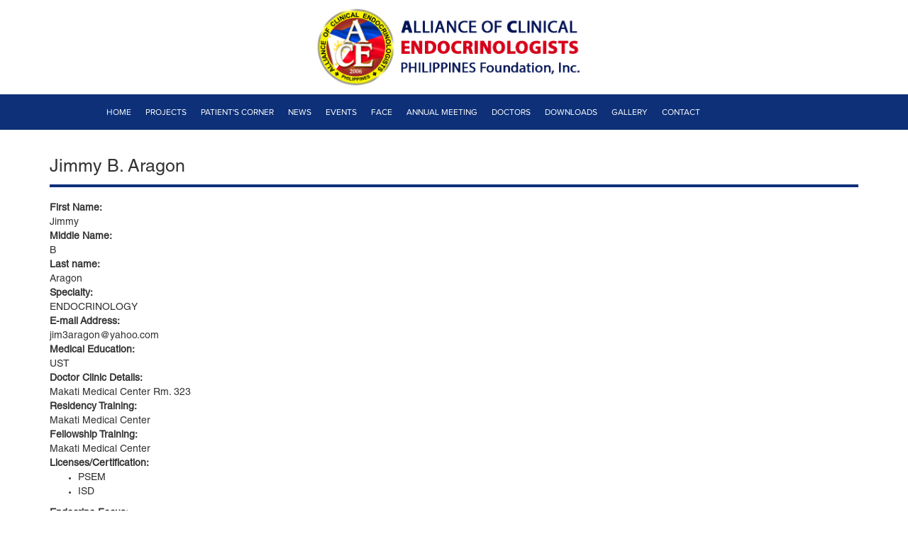

--- FILE ---
content_type: text/html; charset=utf-8
request_url: http://ace.org.ph/doctors/jimmy-b-aragon
body_size: 15228
content:
<!DOCTYPE html>
<html lang="en" dir="ltr">
<head>
  <link rel="profile" href="http://www.w3.org/1999/xhtml/vocab" />
  <meta charset="utf-8">
  <meta name="viewport" content="width=device-width, initial-scale=1.0">
  <meta name="Generator" content="Drupal 7 (http://drupal.org)" />
<link rel="canonical" href="/doctors/jimmy-b-aragon" />
<link rel="shortcut icon" href="http://ace.org.ph/favicon.ico" type="image/vnd.microsoft.icon" />
  <title>Jimmy B. Aragon | ALLIANCE OF CLINICAL ENDOCRINOLOGISTS PHILIPPINES FOUNDATION, INC.</title>
  <style>
@import url("http://ace.org.ph/modules/system/system.base.css?rx97hd");
</style>
<style>
@import url("http://ace.org.ph/sites/all/modules/date/date_api/date.css?rx97hd");
@import url("http://ace.org.ph/sites/all/modules/date/date_popup/themes/datepicker.1.7.css?rx97hd");
@import url("http://ace.org.ph/modules/field/theme/field.css?rx97hd");
@import url("http://ace.org.ph/modules/node/node.css?rx97hd");
@import url("http://ace.org.ph/sites/all/modules/youtube/css/youtube.css?rx97hd");
@import url("http://ace.org.ph/sites/all/modules/views/css/views.css?rx97hd");
@import url("http://ace.org.ph/sites/all/modules/ckeditor/css/ckeditor.css?rx97hd");
</style>
<style>
@import url("http://ace.org.ph/sites/all/modules/colorbox/styles/default/colorbox_style.css?rx97hd");
@import url("http://ace.org.ph/sites/all/modules/ctools/css/ctools.css?rx97hd");
@import url("http://ace.org.ph/sites/all/modules/panels/css/panels.css?rx97hd");
@import url("http://ace.org.ph/sites/all/modules/helper/css/helper.css?rx97hd");
</style>
<link type="text/css" rel="stylesheet" href="//cdn.jsdelivr.net/bootstrap/3.3.5/css/bootstrap.css" media="all" />
<style>
@import url("http://ace.org.ph/sites/all/themes/bootstrap/css/3.3.5/overrides.min.css?rx97hd");
@import url("http://ace.org.ph/sites/all/themes/default/bootstrap/css/bootstrap.min.css?rx97hd");
@import url("http://ace.org.ph/sites/all/themes/default/css/default.css?rx97hd");
@import url("http://ace.org.ph/sites/all/themes/default/css/slider.css?rx97hd");
@import url("http://ace.org.ph/sites/all/themes/default/css/events.css?rx97hd");
@import url("http://ace.org.ph/sites/all/themes/default/css/news.css?rx97hd");
@import url("http://ace.org.ph/sites/all/themes/default/css/videos.css?rx97hd");
@import url("http://ace.org.ph/sites/all/themes/default/css/projects.css?rx97hd");
@import url("http://ace.org.ph/sites/all/themes/default/css/doctors.css?rx97hd");
@import url("http://ace.org.ph/sites/all/themes/default/css/schedule.css?rx97hd");
@import url("http://ace.org.ph/sites/all/themes/default/css/speaker.css?rx97hd");
</style>
  <!-- HTML5 element support for IE6-8 -->
  <!--[if lt IE 9]>
    <script src="https://cdn.jsdelivr.net/html5shiv/3.7.3/html5shiv-printshiv.min.js"></script>
  <![endif]-->
  <script src="http://ace.org.ph/sites/default/files/js/js_gYWhuqN0Wsid8HOSk0yFzqMg-2NTv-xegwc2ACYMGws.js"></script>
<script src="//cdn.jsdelivr.net/bootstrap/3.3.5/js/bootstrap.min.js"></script>
<script src="http://ace.org.ph/sites/default/files/js/js_cYztNCoRvqqQqKbF-bNonKUsuuEyR0Pd8Rzuuf3POTU.js"></script>
<script src="http://ace.org.ph/sites/default/files/js/js_mxhBPKut3f_l92QxvbRT2h587RLzuRN4ImlLTfvIGWE.js"></script>
<script src="http://ace.org.ph/sites/default/files/js/js_wHiEtYFm91dNQrBHORTEzsfZWN9q3dcgoHw406Qajos.js"></script>
<script>jQuery.extend(Drupal.settings, {"basePath":"\/","pathPrefix":"","ajaxPageState":{"theme":"default","theme_token":"SeZ6yGiEiodIlGIyy_H4JLYq-o0cjugkuAj-z5OnAMw","js":{"sites\/all\/themes\/bootstrap\/js\/bootstrap.js":1,"sites\/all\/modules\/jquery_update\/replace\/jquery\/1.9\/jquery.min.js":1,"misc\/jquery-extend-3.4.0.js":1,"misc\/jquery.once.js":1,"misc\/drupal.js":1,"\/\/cdn.jsdelivr.net\/bootstrap\/3.3.5\/js\/bootstrap.min.js":1,"sites\/all\/modules\/admin_menu\/admin_devel\/admin_devel.js":1,"sites\/all\/modules\/spamspan\/spamspan.js":1,"sites\/all\/modules\/tooltip\/js\/tooltip.module.js":1,"sites\/all\/libraries\/colorbox\/jquery.colorbox-min.js":1,"sites\/all\/modules\/colorbox\/js\/colorbox.js":1,"sites\/all\/modules\/colorbox\/styles\/default\/colorbox_style.js":1,"sites\/all\/modules\/colorbox\/js\/colorbox_load.js":1,"sites\/all\/modules\/colorbox\/js\/colorbox_inline.js":1,"sites\/all\/modules\/helper\/js\/jquery.mobile.touch.min.js":1,"sites\/all\/modules\/helper\/js\/helper.js":1,"sites\/all\/modules\/bootstrap_modal_messages\/js\/bootstrap_modal_messages.js":1,"sites\/all\/themes\/default\/bootstrap\/js\/bootstrap.min.js":1,"sites\/all\/themes\/default\/js\/default.js":1},"css":{"modules\/system\/system.base.css":1,"sites\/all\/modules\/date\/date_api\/date.css":1,"sites\/all\/modules\/date\/date_popup\/themes\/datepicker.1.7.css":1,"modules\/field\/theme\/field.css":1,"modules\/node\/node.css":1,"sites\/all\/modules\/youtube\/css\/youtube.css":1,"sites\/all\/modules\/views\/css\/views.css":1,"sites\/all\/modules\/ckeditor\/css\/ckeditor.css":1,"sites\/all\/modules\/colorbox\/styles\/default\/colorbox_style.css":1,"sites\/all\/modules\/ctools\/css\/ctools.css":1,"sites\/all\/modules\/panels\/css\/panels.css":1,"sites\/all\/modules\/helper\/css\/helper.css":1,"\/\/cdn.jsdelivr.net\/bootstrap\/3.3.5\/css\/bootstrap.css":1,"sites\/all\/themes\/bootstrap\/css\/3.3.5\/overrides.min.css":1,"sites\/all\/themes\/default\/bootstrap\/css\/bootstrap.min.css":1,"sites\/all\/themes\/default\/css\/default.css":1,"sites\/all\/themes\/default\/css\/slider.css":1,"sites\/all\/themes\/default\/css\/events.css":1,"sites\/all\/themes\/default\/css\/news.css":1,"sites\/all\/themes\/default\/css\/videos.css":1,"sites\/all\/themes\/default\/css\/projects.css":1,"sites\/all\/themes\/default\/css\/doctors.css":1,"sites\/all\/themes\/default\/css\/schedule.css":1,"sites\/all\/themes\/default\/css\/speaker.css":1}},"colorbox":{"opacity":"0.85","current":"{current} of {total}","previous":"\u00ab Prev","next":"Next \u00bb","close":"Close","maxWidth":"98%","maxHeight":"98%","fixed":true,"mobiledetect":true,"mobiledevicewidth":"480px"},"better_exposed_filters":{"views":{"quick_content":{"displays":{"block":{"filters":[]},"block_1":{"filters":[]},"block_2":{"filters":[]},"block_3":{"filters":[]},"block_4":{"filters":[]}}}}},"bootstrap_modal_messages":{"selector":".messages","show_header":1,"title":"\u003Ch4 class=\u0022modal-title\u0022\u003EMessages\u003C\/h4\u003E","header_close":1,"show_footer":1,"footer_html":"\u003Cbutton type=\u0022button\u0022 class=\u0022btn btn-default\u0022 data-dismiss=\u0022modal\u0022\u003EClose\u003C\/button\u003E","multiple":"single","show_onload":1,"show_controls":0,"controls_html":"Messages"},"bootstrap":{"anchorsFix":"0","anchorsSmoothScrolling":"0","formHasError":1,"popoverEnabled":1,"popoverOptions":{"animation":1,"html":0,"placement":"right","selector":"","trigger":"click","triggerAutoclose":1,"title":"","content":"","delay":0,"container":"body"},"tooltipEnabled":0,"tooltipOptions":{"animation":1,"html":0,"placement":"auto left","selector":"","trigger":"hover focus","delay":0,"container":"body"}}});</script>
</head>
<body class="html not-front not-logged-in no-sidebars page-node page-node- page-node-78 node-type-doctors">
  <div id="skip-link">
    <a href="#main-content" class="element-invisible element-focusable">Skip to main content</a>
  </div>
    <header id="navbar" role="banner" class="navbar container navbar-default"><div class="container"><div class="navbar-header"> <a class="logo navbar-btn pull-left" href="/" title="Home"> <img src="http://ace.org.ph/sites/default/files/aace-2023logo.png" alt="Home" /> </a> <button type="button" class="navbar-toggle" data-toggle="collapse" data-target=".navbar-collapse"> <span class="sr-only">Toggle navigation</span> <span class="icon-bar"></span> <span class="icon-bar"></span> <span class="icon-bar"></span> </button></div><div class="navbar-collapse collapse"> <nav role="navigation"><ul class="menu nav navbar-nav"><li class="first leaf"><a href="/">Home</a></li><li class="leaf"><a href="/projects">Projects</a></li><li class="leaf"><a href="/patients-corner">Patient&#039;s Corner</a></li><li class="leaf"><a href="/news">News</a></li><li class="leaf"><a href="/events">Events</a></li><li class="leaf"><a href="/face-application">Face</a></li><li class="leaf"><a href="/clinical-congress">Annual Meeting</a></li><li class="leaf"><a href="/doctors-search">Doctors</a></li><li class="leaf"><a href="/downloads">Downloads</a></li><li class="leaf"><a href="/gallery">Gallery</a></li><li class="last leaf"><a href="/contact-us">Contact</a></li></ul> </nav></div></div></header> <header role="banner" id="page-header" class="custom_1 container"> </header> <header role="banner" id="page-header" class="custom_2 container"> </header><div class="main-container container"> <header role="banner" id="page-header"> </header><div class="row"> <section class="col-sm-12"> <a id="main-content"></a><h1 class="page-header">Jimmy B. Aragon</h1><div class="region region-content"> <section id="block-system-main" class="block block-system clearfix"> <article id="node-78" class="node node-doctors clearfix"><div class="field field-name-field-first-name field-type-text field-label-above"><div class="field-label">First Name:&nbsp;</div><div class="field-items"><div class="field-item even">Jimmy</div></div></div><div class="field field-name-field-middle-name field-type-text field-label-above"><div class="field-label">Middle Name:&nbsp;</div><div class="field-items"><div class="field-item even">B</div></div></div><div class="field field-name-field-last-namae field-type-text field-label-above"><div class="field-label">Last name:&nbsp;</div><div class="field-items"><div class="field-item even">Aragon</div></div></div><div class="field field-name-field-specialty field-type-text field-label-above"><div class="field-label">Specialty:&nbsp;</div><div class="field-items"><div class="field-item even">ENDOCRINOLOGY</div></div></div><div class="field field-name-field-e-mail-address field-type-text field-label-above"><div class="field-label">E-mail Address:&nbsp;</div><div class="field-items"><div class="field-item even">jim3aragon@yahoo.com</div></div></div><div class="field field-name-field-medical-education field-type-text field-label-above"><div class="field-label">Medical Education:&nbsp;</div><div class="field-items"><div class="field-item even">UST</div></div></div><div class="field field-name-field-doctor-clinic-details field-type-entityreference field-label-above"><div class="field-label">Doctor Clinic Details:&nbsp;</div><div class="field-items"><div class="field-item even">Makati Medical Center Rm. 323</div></div></div><div class="field field-name-field-residency-training field-type-text field-label-above"><div class="field-label">Residency Training:&nbsp;</div><div class="field-items"><div class="field-item even">Makati Medical Center</div></div></div><div class="field field-name-field-fellowship-training field-type-text field-label-above"><div class="field-label">Fellowship Training:&nbsp;</div><div class="field-items"><div class="field-item even">Makati Medical Center</div></div></div><div class="field field-name-field-licenses-certification-2 field-type-text-with-summary field-label-above"><div class="field-label">Licenses/Certification:&nbsp;</div><div class="field-items"><div class="field-item even"><ul><li>PSEM</li><li>ISD</li></ul></div></div></div><div class="field field-name-field-endocrine-focus field-type-taxonomy-term-reference field-label-above"><div class="field-label">Endocrine Focus:&nbsp;</div><div class="field-items"><div class="field-item even"><a href="/endocrine-focus/endocrinology">Endocrinology</a></div></div></div> <footer> </footer> </article></section></div> </section></div></div><div class="footer-bg"> <footer class="footer container"><div class="region region-footer"> <section id="block-views-quick-content-block" class="block block-views col-md-2 clearfix"><h2 class="block-title">Program</h2><div class="view view-quick-content view-id-quick_content view-display-id-block view-dom-id-2fa881bfed0b01d20ab388b7308e6a19"><div class="view-content"><div class="views-row views-row-1 views-row-odd views-row-first views-row-last"><div class="views-field views-field-body"><div class="field-content"><p><a href="/doctors-search">Membership</a><br /><a href="/patients-corner">Patient’s Corner</a></p></div></div></div></div></div></section><section id="block-views-quick-content-block-1" class="block block-views col-md-2 clearfix"><h2 class="block-title">STAY CONNECTED</h2><div class="view view-quick-content view-id-quick_content view-display-id-block_1 view-dom-id-ef169445c7d5d54ee39f405d9291731b"><div class="view-content"><div class="views-row views-row-1 views-row-odd views-row-first views-row-last"><div class="views-field views-field-body"><div class="field-content"><p><a href="http://facebook.com"><img alt="" src="/sites/default/files/facebook.png" style="height:28px; width:28px" /></a> <a href="http://twitter.com"><img alt="" src="/sites/default/files/twitter.png" style="height:28px; width:28px" /></a></p></div></div></div></div></div></section><section id="block-views-quick-content-block-2" class="block block-views col-md-2 clearfix"><h2 class="block-title">Visit Us</h2><div class="view view-quick-content view-id-quick_content view-display-id-block_2 view-dom-id-95a148e30484a2cf9faff1f99099f406"><div class="view-content"><div class="views-row views-row-1 views-row-odd views-row-first views-row-last"><div class="views-field views-field-body"><div class="field-content"><p><img alt="" src="/sites/default/files/location.png" style="height:14px; width:11px" /> Unit 1205, Cityland Tower II H. V. Dela Costa St.,<br />Salcedo Village Bel-air, Makati City</p></div></div></div></div></div></section><section id="block-views-quick-content-block-3" class="block block-views col-md-3 clearfix"><h2 class="block-title">Contact Us</h2><div class="view view-quick-content view-id-quick_content view-display-id-block_3 view-dom-id-3cfb3c1dd85e32b494809f19af80fb4c"><div class="view-content"><div class="views-row views-row-1 views-row-odd views-row-first views-row-last"><div class="views-field views-field-body"><div class="field-content"><p><img alt="" src="/sites/default/files/phone.png" style="height:16px; width:16px" /> (+63)(2) 8553-0188</p><p><img alt="" src="/sites/default/files/mail.png" style="height:12px; width:15px" /> <span class="spamspan"><span class="u">acephils.secretariat</span> [at] <span class="d">gmail.com</span></span></p></div></div></div></div></div></section><section id="block-views-quick-content-block-4" class="block block-views col-md-2 clearfix"><div class="view view-quick-content view-id-quick_content view-display-id-block_4 view-dom-id-2c734cda8e12c6d4fc40231fba9a59e9"><div class="view-content"><div class="views-row views-row-1 views-row-odd views-row-first views-row-last"><div class="views-field views-field-body"><div class="field-content"><p>Copyright © 2016 ACE. All Rights Reserved</p></div></div></div></div></div></section></div> </footer></div>  <script src="http://ace.org.ph/sites/default/files/js/js_L50O_PWoAuMOxVjnzZCkNSSmI0kFwhZsO1_KS8WnGKw.js"></script>
</body>
</html>


--- FILE ---
content_type: text/css
request_url: http://ace.org.ph/sites/all/themes/default/css/default.css?rx97hd
body_size: 21188
content:

@font-face {
    font-family: 'Conv_proximanova-regular-webfont';
    src: url('../fonts/proximanova-regular-webfont.eot');
    src: local('☺'), url('../fonts/proximanova-regular-webfont.woff') format('woff'), url('../fonts/proximanova-regular-webfont.ttf') format('truetype'), url('../fonts/proximanova-regular-webfont.svg') format('svg');
    font-weight: normal;
    font-style: normal;
}

@font-face {
    font-family: 'Conv_HelveticaLTStd-Roman';
    src: url('../fonts/HelveticaLTStd-Roman.eot');
    src: local('☺'), url('../fonts/HelveticaLTStd-Roman.woff') format('woff'), url('../fonts/HelveticaLTStd-Roman.ttf') format('truetype'), url('../fonts/HelveticaLTStd-Roman.svg') format('svg');
    font-weight: normal;
    font-style: normal;
}

@font-face {
    font-family: 'Conv_proximanova-semibold-webfont';
    src: url('../fonts/proximanova-semibold-webfont.eot');
    src: local('☺'), url('../fonts/proximanova-semibold-webfont.woff') format('woff'), url('../fonts/proximanova-semibold-webfont.ttf') format('truetype'), url('../fonts/proximanova-semibold-webfont.svg') format('svg');
    font-weight: normal;
    font-style: normal;
}

body{
    font-family: 'Conv_HelveticaLTStd-Roman';
}


/*
 * Header
 */

.front h1.page-header {
    display: none;
}

.page-header{
    border-bottom: 4px solid #0d3078;
    font-size: 25px;
    padding-bottom: 10px;
}

header#navbar {
    width: 100%;
    max-width: 100%;
    padding: 0;
    border: 0;
    background: transparent;
    margin-bottom: 0;
    margin-top: 0;
}

header#navbar .navbar-header{
    width: 100%;
    text-align: center;
    background: transparent;
    border: 0;
    float: none;
}

header#navbar .navbar-collapse{
    float: none;
    width: 100%;
    position: relative;
    background: #0d3078;
}

header#navbar .navbar-collapse nav{
    width: 80%;
    margin: 0 auto;
    max-width: 1200px;
}

@media only screen and (max-width :1200px) {

header#navbar .navbar-collapse nav{
    width: 100%;
}

}

header#navbar .navbar-collapse ul li a {
	background: transparent;
	color: white;
    font-size: 12px;
}

header#navbar .navbar-header .logo{
	width: 100%;
}

header#navbar .navbar-header .logo img{
    width: 30%;
}

@media (max-width: 991px){

header#navbar .navbar-header .logo img {
    width: 35%;
}

}

@media (max-width: 991px){

header#navbar .navbar-header .logo{
    width: auto;
}

header#navbar .navbar-header .logo img{
    width: 80%;
}

header#navbar .navbar-collapse{
    margin: 0; 
}

}

@media (max-width: 555px){

header#navbar .navbar-header .logo {
    width: 80%;
}

}

header#page-header.custom_1,
header#page-header.custom_2 {
    padding: 0;
}

.front .main-container.container{
    margin-top: 55px;
}

/*.front .region.region-custom-content .block {
    height: 425px;
}*/

.front .region.region-custom-content .block {
    height: 600px;
}

@media (max-width: 1200px){

.front .region.region-custom-content .block{
    height: 585px;
}

}

@media (max-width: 992px){

.front .region.region-custom-content .block {
    height: auto;
}

}

/*
 * Menu
 */



header#navbar .navbar-collapse ul li a{
    font-family: 'Conv_proximanova-regular-webfont'; 
    text-transform: uppercase;
    padding-left: 10px;
    padding-right: 10px;
}

@media only screen and (max-width : 835px) {

header#navbar .navbar-collapse ul li a{
    padding-left: 8px;
    padding-right: 8px;
    font-size: 13px;  
}

}
/*
 * Search Form
 */

#block-search-form .form-actions {
    margin: 0;
}

/*#block-search-form input{
    background: transparent;
    border-top: 0;
    border-left: 0;
    border-radius: 0;
    border-right: 0;
}*/

/*#block-search-form  button{
    background: transparent;
    border: 0;
    position: absolute;
    top: 0;
    right: -6px;
}*/

#block-search-form {
    margin-top: 15px;
    margin-bottom: 15px;
}

 @media only screen and (max-width :1200px) {


#block-search-form{
    margin-bottom: 10px;
}

}

@media only screen and (max-width :992px) {

#block-search-form {
    margin-top: 15px;
    margin-bottom: 15px;
}

}

.navbar .region-navigation{
    position: relative;
}

 @media only screen and (max-width : 992px) {

.navbar .region-navigation{
    display: inline-block;
}

}

/*
 * President Message
 */

#block-views-president-message-block {
    background: #194db8;
    padding: 0;
}

#block-views-president-message-block h2{
    color:white;
    border-bottom: 4px solid #0d3078;
    font-size: 25px;
    padding-bottom: 10px;
    margin-left: 30px;
}

#block-views-president-message-block .view-president-message{
    padding-left: 30px;
    padding-right: 30px;
}

#block-views-president-message-block .view-president-message .views-row .views-field-title{
    font-size: 15px;
    color: white;
    padding-top: 5px;
    padding-bottom: 5px;
}

#block-views-president-message-block .view-president-message .views-row .views-field-field-president-image img{
    margin:0 auto;
}

#block-views-president-message-block .view-president-message .views-row .views-field-field-position{
    font-size: 13px;
    color: #c9c9c9;
}

/*#block-views-president-message-block .view-president-message .views-row .views-field-body{
    font-size: 13px;
    color: #c9c9c9;
    padding-bottom: 20px;
}
*/

#block-views-president-message-block .view-president-message .views-row .views-field-field-teaser-body-president-mess{
    font-size: 13px;
    color: #c9c9c9;
    padding-top: 8px;
}

#block-views-president-message-block .view-president-message .views-row .views-field-title-1{
    text-align: right;
    padding-top: 8px;
}

@media (max-width: 992px){

#block-views-president-message-block .view-president-message .views-row .views-field-title-1{
    padding-bottom: 15px;
}

}

#block-views-president-message-block .view-president-message .views-row .views-field-title-1 a{
    /*color: #c9c9c9;*/
    color:white;
}


/*
 * Doctors
 */

#block-block-1 {
    background: #082665;
    color: white;
}

/*
 * Banner
 */

#block-views-banners-block .view-banners .views-row{
    padding-bottom: 10px;
    padding-top: 10px;
}

#block-views-banners-block .view-banners .views-row img{
    margin-bottom: 0 auto;
}

#block-views-banners-block .view-banners .views-row-first{
    padding-top: 0
}

#block-views-banners-block .view-banners .views-row-last{
    padding-bottom: 0;
}

@media only screen and (max-width : 992px) {

#block-views-banners-block{
    margin-top: 25px;
    padding-top: 25px;
    border-top: 1px solid #d7d7d7;
}

#block-views-banners-block .view-banners .views-row .views-field-field-banner-image img{
    margin:0 auto;
}

}

/*
 * Footer
 */


.footer-bg {
    background: #1f1f1f;
}

.footer-bg h2 {
    color: white;
    text-transform: uppercase;
    font-size: 14px;
    font-family: 'Conv_proximanova-semibold-webfont';
}

.footer-bg p {
    color: #717171;
}

#block-views-quick-content-block-3 {
    border-right: 1px solid #444444;
}

#block-views-quick-content-block-4 {
    padding-top: 3%;
    margin-left: 20px;
}

/*
 * Gallery
 */

.view-gallery-eva .views-row a {
    display: inline-block;
    padding-left: 10px;
    padding-right: 10px;
}

.page-gallery .view-gallery .views-row .views-field-field-teaser-image-gallery-categ img{
    margin:0 auto;
}

.view-gallery .views-field-field-teaser-image-gallery-categ img {
    margin: 0 auto;
}

.view-gallery .views-bootstrap-grid-plugin-style .row .col{
    margin-bottom: 15px;
}

.view-gallery .views-bootstrap-grid-plugin-style .row .views-field-name{
    text-align: center;
    padding-top: 10px;
}

.view-gallery .views-bootstrap-grid-plugin-style .row .views-field-name a{
    font-size: 13px;
}

.page-gallery .view-gallery .views-row .views-field-name{
    text-align: center;
    padding-top: 10px;
    padding-bottom: 10px;
}

.page-gallery .view-gallery .views-row .views-field-name a{
    font-size: 13px;
}


.page-gallery .view-gallery .views-row{
    padding-top: 10px;
    padding-bottom: 10px;
}

/*
 * About Us
 */

/*#block-views-6f23ae12628b402b0f03bed8a6cf2332 {
    margin-top: 20px;
}

#block-views-6f23ae12628b402b0f03bed8a6cf2332 .view-list-of-officers-and-board h3{
    width: 100%;
    float: right;
    font-size: 19px;
    font-weight: bold;
}

#block-views-6f23ae12628b402b0f03bed8a6cf2332 .view-list-of-officers-and-board .views-row{
    margin-top: 21px;
    margin-bottom: 21px;
}

#block-views-6f23ae12628b402b0f03bed8a6cf2332 h2{
    border-bottom: 4px solid #0d3078;
    font-size: 25px;
    padding-bottom: 10px
}*/


#block-views-e1095f9321396a236d21dc981454ccac {
    margin-top: 20px;
}

#block-views-e1095f9321396a236d21dc981454ccac .view-taxonomy-officers-and-board h3{
    width: 100%;
    float: right;
    font-size: 19px;
    font-weight: bold;
}

#block-views-e1095f9321396a236d21dc981454ccac .view-taxonomy-officers-and-board .views-row{
    margin-top: 21px;
    margin-bottom: 21px;
}

#block-views-e1095f9321396a236d21dc981454ccac h2{
    border-bottom: 4px solid #0d3078;
    font-size: 25px;
    padding-bottom: 10px
}

.oab-image-handler.col-md-4 {
    padding: 0;
}

.oab-image img{
    margin:0 auto;
}

.oab-details-handler.col-md-8{
    padding-left: 0;
}

.oab-title{
    font-size: 15px;
    font-weight: bold;
    color: #082665;
}

.oab-position {
    font-size: 13px;
    font-style: italic;
    padding-top: 4px;
}

.oab-list-term .views-term-quicklinks-links a{
    border-radius: 0;
    background: none;
    background-color: #000000;
    color: #FFFFFF !important;
    cursor: pointer;
    display: inline-block;
    font-weight: bold;
    line-height: 1;
    font-size: 12px;
    margin: 0 1px;
    outline: none;
    padding: 5px 10px;
    position: relative;
    text-decoration: none;
    white-space: nowrap;
    width: auto;
}

/*
 * Gallery
 */

.view-gallery .views-row .views-field-field-teaser-image-gallery-categ img{
    margin: 0 auto;
}

.view-gallery .views-row .views-field-name{
    text-align: center;
    padding-top: 10px;
    padding-bottom: 10px;
}

/*
 * contact us
 */

.map-responsive{
    overflow:hidden;
    padding-bottom:56.25%;
    position:relative;
    height:0;
}
.map-responsive iframe{
    left:0;
    top:0;
    height:100%;
    width:100%;
    position:absolute;
}

#block-webform-client-block-13{
    margin-top: 50px;
}

/*
 * video
 */

#block-views-videos-block .view-videos #flexslider-1{
    margin-bottom: 0;
}

/** REGISTRATION FORM PAGE **/
.entity-conference.conference-event .field-name-field-description {
	background-color: #EEEEEE;
	margin: 0 15px 30px 15px;
	padding: 20px
}

.entity-conference.conference-event .commerce-product-field-commerce-price {
	margin: 0 15px 15px 15px;
}

.entity-conference.conference-event .commerce-product-field-commerce-price > .field-name-commerce-price {
	-webkit-border-radius: 5px;
	-moz-border-radius: 5px;
	border-radius: 5px;
	background-color: #EEEEEE;
	border: 1px solid #DDDDDD;
	min-height: 1px;
	padding: 15px;
	position: relative;
	text-align: center;
}

.entity-conference.conference-event .commerce-product-field-commerce-price .field-items:before {
	content: 'Registration fee';
}

.entity-conference.conference-event .commerce-product-field-commerce-price .field-item {
	font-size: 32px;
	font-weight: bold;
}

.entity-conference.conference-event .commerce-product-field-commerce-price .reg-list {
	margin-top: 15px;
}

.entity-conference.conference-event .commerce-product-field-commerce-price .reg-list a {
	color: #FFFFFF;
}

.ticket-addon-wrapper {
	background-color: #F5F5F5;
}

.field-name-field-name-participant {
	margin-bottom: 0;
}

.field-name-field-name-participant .form-text {
	max-width: 130px;
}

.field-name-field-name-participant .name-credentials {
	max-width: 50px;
}

form.commerce-add-to-cart .field-name-field-birthday-participant .panel,
form.commerce-add-to-cart .field-name-field-address-participant .panel {
	border: 0;
}

form.commerce-add-to-cart .field-name-field-birthday-participant .panel > legend,
form.commerce-add-to-cart .field-name-field-address-participant .panel > legend {
	background: none;
	border: 0;
	font-size: 14px;
	font-weight: bold;
	margin-bottom: 5px;
	padding: 0;
}

form.commerce-add-to-cart .field-name-field-birthday-participant .panel > legend .panel-title ,
form.commerce-add-to-cart .field-name-field-address-participant .panel > legend .panel-title {
	font-size: 14px;
}

form.commerce-add-to-cart .field-name-field-birthday-participant .panel > .panel-body,
form.commerce-add-to-cart .field-name-field-address-participant .panel > .panel-body {
	border: 1px solid #CCCCCC;
	padding: 10px;
}

form.commerce-add-to-cart .field-name-field-birthday-participant .panel > .panel-body * {
	margin: 0 !important;
	padding: 0 !important;
}

form.commerce-add-to-cart .organisation-block,
form.commerce-add-to-cart .street-block {
	margin-bottom: 15px;
}

.dropdown-locality-replace {
	float: left;
	margin-right: 1em;
	max-width: 200px;
}

.locality-block .input-group .form-control {
	border-radius: 4px !important;
}

.locality-block .input-group-addon {
	display: none;
}

@media (min-width: 768px) {
	.entity-conference.conference-event .commerce-product-field-commerce-price {
		float: right;
		margin: 0 0 15px 0;
		width: 25%;
	}
}

/** COMMERCE **/
.view-empty,
.cart-empty-page {
	border: 1px solid #DEDEDE;
	margin: 0;
	padding: 50px 0;
	text-align: center;
}

.commerce-line-item-views-form .line-item-total {
	font-size: 18px;
}

.commerce-line-item-views-form .delete-line-item {
	margin-right: 5px;
	padding: 1px 6px;
}

.commerce-line-item-views-form .delete-line-item .glyphicon {
	font-size: 10px;
}

.views-field-field-name-participant .label {
	color: #555555;
	padding-left: 0;
	text-decoration: underline;
}

.pname {
	font-weight: bold;
}

.pbday,
.pmail,
.pcontact,
.pnature,
.pdiet {
	font-size: 11px;
	font-style: italic;
	margin-bottom: 5px;
}

.pcontact .locality-block span {
	display: inline-block;
	margin-right: 3px;
}

.pdiet ul {
	padding-left: 15px;
}

/** EVALUATION FORM PAGE **/
.webform-component--division-special-interest-group-sig-meeting-group--division-special-interest-group-sig-meeting {
	padding: 10px;
}

@media (min-width: 768px) {
	table.webform-grid {
		margin-bottom: 0;
	}

	.webform-component--division-special-interest-group-sig-meeting-group--division-special-interest-group-sig-meeting .form-type-radio {
		display: inline-block;
		width: 440px;
	}
}
/** MAINTENANCE PAGE **/
.in-maintenance {
}

.in-maintenance #header,
.in-maintenance #content,
.in-maintenance #footer {
	text-align: center;
}

.in-maintenance .main-container {
	padding-bottom: 90px;
	padding-top: 90px;
}

.in-maintenance .footer {
	background: none;
	padding: 0;
}

.in-maintenance img {
	display: inline-block;
}

.in-maintenance .fa-ul {
	margin: 40px 0;
	padding: 0;
}

.in-maintenance .fa-ul > li {
	display: inline;
	margin: 0 4px;
}

.in-maintenance .fa-ul .fa {
	-webkit-border-radius: 50%;
	-moz-border-radius: 50%;
	border-radius: 50%;
	border: 1px solid #000000;
	color: #000000;
	font-size: 18px;
	height: 46px;
	line-height: 46px;
	margin-bottom: 10px;
	width: 46px;
}

.in-maintenance .footer {
	border-top: 0;
}

/* Home Annual Meeting */

.block-home-annual-meeting .block-title {
    border-bottom: 4px solid #0d3078;
    font-size: 25px;
    color: #383838;
    margin-bottom: 20px;
    padding-bottom: 5px;
    margin-top: 8px;
}

.block-home-annual-meeting .view-footer {
    margin-top: 20px;
}


.block-home-annual-meeting .view-footer .views-field-body td {
    text-align: center;
    width: 50%;
}

.block-home-annual-meeting .view-footer .views-field-body td a {    
    padding: 5px 10px;
    background: #0d3078;
    color: #fff;
    font-size: 14px;
    border-radius: 5px;    
}

@media (max-width: 991px) {

    .block-home-annual-meeting .view-footer .views-field-body td {
        display: block;
        width: 100%;
        margin-bottom: 10px;
    }

    .navbar-header {
        float: none;
    }
    .navbar-left,.navbar-right {
        float: none !important;
    }
    .navbar-toggle {
        display: block;
    }
    .navbar-collapse {
        border-top: 1px solid transparent;
        box-shadow: inset 0 1px 0 rgba(255,255,255,0.1);
    }
    .navbar-fixed-top {
        top: 0;
        border-width: 0 0 1px;
    }
    .navbar-collapse.collapse {
        display: none!important;
    }
    .navbar-nav {
        float: none!important;
        margin-top: 7.5px;
    }
    .navbar-nav>li {
        float: none;
    }
    .navbar-nav>li>a {
        padding-top: 10px;
        padding-bottom: 10px;
    }
    .collapse.in{
        display:block !important;
    }
}

/* Member Register */

/*.members-registraion-form > div {
    display: flex;
    flex-wrap: wrap;
    flex-direction: row;
}*/

.members-registraion-form > div:after,
.members-registraion-form > div > .members-registraion-fullname .panel-body:after,
.members-registraion-form > div > .members-registraion-positions .panel-body:after,
.members-registraion-form > div > .form-item-ace-ph-member .form-radios:after {
    content: " ";
    position: relative;
    clear: both;
}

.members-registraion-form > div > .members-registraion-fullname,
.members-registraion-form > div > .members-registraion-positions {
    border: none;
    box-shadow: none;
    margin-bottom: 0px;
}

.members-registraion-form > div > .members-registraion-fullname .panel-body,
.members-registraion-form > div > .members-registraion-positions .panel-body {
    padding: 0px;
}

.members-registraion-form > div .form-item {
    padding-left: 15px;
    padding-right: 15px;
}

.members-registraion-form > div > .form-submit {
    margin-left: 15px;
}

.members-registraion-form > div .form-item {
    width: 100%;
}


.members-registraion-form > div > .members-registraion-positions .form-item.checkbox {
    margin-top: 0px !important;
    margin-bottom: 0px !important;
}

.members-registraion-form > div > .container-inline-date .form-item-birth-date-date label {
    display: none;
}

.members-registraion-form > div > .container-inline-date .form-item.form-item-birth-date-date {
    float: none;
    padding: 0;
    width: 100%;
}

.members-registraion-form > div > .container-inline-date .form-item.form-item-birth-date-date input {
    width: 100%;
    margin: 0px;
}

.members-registraion-form > div > .container-inline-date .form-item-birth-date > label {
    display: block;
}

.members-registraion-form > div > .container-inline-date .date-padding {
    width: 100%;
}


.block-newsletter {
    margin-top: 50px;
    max-width: 500px;
    margin-left: auto;
    margin-right: auto;
    margin-bottom: 50px;
}

.block-newsletter .webform-component--top-text {
    border: none;
    box-shadow: none;
}

.block-newsletter .webform-component--top-text .panel-body {
    padding: 0px;
}

.block-newsletter .webform-component--top-text .panel-body .help-block {
    font-size: 27px;
    color: #0d3078;
    font-weight: bold;
}


@media(min-width: 768px){

    .members-registraion-form > div > .members-registraion-fullname,
    .members-registraion-form > div > .members-registraion-fullname .form-item,
    .members-registraion-form > div > .members-registraion-positions,
    .members-registraion-form > div > .members-registraion-positions .form-item,
    .members-registraion-form > div > .form-item,
    .members-registraion-form > div > .container-inline-date,
    .members-registraion-form > div > .form-submit,
    .members-registraion-form > div > .form-item-ace-ph-member .form-radios .radio {
        float: left;
    }

    .members-registraion-form > div > .members-registraion-fullname .form-item {
        width: 33.333333%;
    }


    .members-registraion-form > div > .members-registraion-fullname {
        width: 100%;
    }

    .members-registraion-form > div > .members-registraion-positions {
        width: 50%;
    }

    .members-registraion-form > div > .members-registraion-positions .form-item-postion {
        width: 65%;
    }

    .members-registraion-form > div > .members-registraion-positions .form-checkboxes {
        margin-top: 10px;
    }

    .members-registraion-form > div > .members-registraion-positions .form-item.checkbox {
        width: auto;
    }

    .members-registraion-form > div > .members-registraion-positions .form-item-other-position {
        width: 35%;
        margin-top: 25px;
    }

    .members-registraion-form > div > .form-item-specialty {
        width: 50%;
    }

    .members-registraion-form > div > .form-item-ace-ph-member {
        width: 20%;
    }

    .members-registraion-form > div > .container-inline-date {
        width: 25%;
        clear: none;
    }

    .members-registraion-form > div > .form-item-gender {
        width: 15%;
    }

    .members-registraion-form > div > .form-item-hospital-affiliations {
        width: 40%;
    }

    .members-registraion-form > div > .form-item-city,
    .members-registraion-form > div > .form-item-province,
    .members-registraion-form > div > .form-item-zip-code,
    .members-registraion-form > div > .form-item-mobile,
    .members-registraion-form > div > .form-item-landline,
    .members-registraion-form > div > .form-item-mail {
        width: 33.333333%;
    }
    

}



--- FILE ---
content_type: text/css
request_url: http://ace.org.ph/sites/all/themes/default/css/slider.css?rx97hd
body_size: 1201
content:
/*
 * Slider
 */

#block-views-slider-block {
    padding: 0;
}

#block-views-slider-block .view-slider .carousel-inner .views-node-quicklinks-links a{
    border-radius: 0;
    background: none;
    background-color: #000000;
    color: #FFFFFF !important;
    cursor: pointer;
    display: inline-block;
    font-weight: bold;
    line-height: 1;
    font-size: 12px;
    margin: 0 1px;
    outline: none;
    padding: 5px 10px;
    position: relative;
    text-decoration: none;
    white-space: nowrap;
    width: auto;
}

.carousel-indicators .active {
    width: 12px;
    height: 12px;
    background-color: #fff;
    display: block;
    margin: 0 auto;
}

@media screen and (max-width: 768px){

.carousel-indicators .active{
    display: inline-block;
}

}

.carousel-indicators li{
    margin: 0px;
}

@media screen and (min-width: 768px){

.carousel-indicators {
    bottom: 170px;
    left: 90%;
    width: 2%;
    margin: 0;
}

}

.slider-caption-handler {
    background: url('../images/bg-product.png');
    border-radius: 15px;
    margin: 25px;
}

.slider-teaser-title {
    font-size: 24px;
    margin-bottom: 10px;
}

--- FILE ---
content_type: text/css
request_url: http://ace.org.ph/sites/all/themes/default/css/events.css?rx97hd
body_size: 5731
content:
/*
 * Events
 */

#block-views-events-block {
    padding: 0;
    /*padding-left: 30px;*/
    padding-left: 18px;
}

#block-views-events-block h2{
    border-bottom: 4px solid #0d3078;
    font-size: 25px;
    color:#383838;
    margin-bottom: 0;
    padding-bottom: 5px;
    margin-top: 8px;
}

 @media only screen and (max-width : 1200px) {

#block-views-events-block h2{
    border-bottom: 4px solid #0d3078;
    font-size: 25px;
    color: #383838;
    margin-bottom: 0;
    padding-bottom: 0px;
    margin-top: 0px;
}

}

 @media only screen and (max-width : 992px) {

#block-views-events-block h2{
    border-bottom: 4px solid #0d3078;
    font-size: 25px;
    color:#383838;
    margin-bottom: 0;
    padding-bottom: 5px;
    margin-top: 8px;
}

.event-teaser-title.mobile{
    display: block!important;
    height: auto!important;
}

.event-teaser-title{
    display: none;
}


}


#block-views-events-block .view-events .views-row .views-field-field-from,
#block-views-events-block .view-events .views-row .views-field-field-to{
    font-size: 14px;
    color: #757575;
}

#block-views-events-block .view-events .views-row .views-field-field-from .views-label-field-from,
#block-views-events-block .view-events .views-row .views-field-field-from .field-content,
#block-views-events-block .view-events .views-row .views-field-field-to .views-label-field-to,
#block-views-events-block .view-events .views-row .views-field-field-to .field-content{
    display: inline-block;
    font-size: 12px;
}

#block-views-events-block .view-events .view-content{
    padding-right: 25px;
}

#block-views-events-block .view-events .view-footer{
    text-align: center;
    padding-top: 30px;
}

#block-views-events-block .view-events .view-footer .events-more-button a{
    padding: 9px 40px 10px 40px;
    background: #eeee4b;
    color: #777731;
}

#block-views-events-block .view-events .views-row .views-field-field-event-date{
	font-size: 12px;
	color:#757575;
}

#block-views-events-block .view-events .views-row .views-field-title{
    font-size: 14px;
    padding-top: 2px;
    padding-bottom: 2px;
}

#block-views-events-block .view-events .views-row .views-field-title a{
	color:#0d3078;
}

#block-views-events-block .view-events .views-row .views-field-field-location{
	font-size: 12px;
    color: #757575;
}

#block-views-events-block .view-events .views-row .views-field-body{
	font-size: 14px;
    color: #757575;
}

#block-views-events-block .view-events .views-row {
    padding-bottom: 4px;
    padding-top: 4px;
    border-bottom: 1px solid #e4e3de;
}



@media (max-width: 1200px){

#block-views-events-block .view-events .views-row{
    padding-bottom: 5px;
    padding-top: 5px;
}

#block-views-events-block .view-events .views-row .views-field-field-event-date{
    font-size: 11px;
}

#block-views-events-block .view-events .views-row .views-field-title {
    font-size: 13px;
    padding-top: 1px;
    padding-bottom: 1px;
}

#block-views-events-block .view-events .views-row .views-field-field-location {
    font-size: 13px;
    color: #757575;
}

#block-views-events-block .view-events .view-footer{
    text-align: right;
    padding-top: 4px;
}

#block-views-events-block .view-events .view-footer .events-more-button a {
    padding: 6px 30px 5px 30px;
    background: #eeee4b;
    color: #777731;
    font-size: 11px;
}

}

.events-more-button-view-all {
    text-align: right;
    padding: 0;
    padding-top: 0;
    font-size: 16px;
    padding-right: 14px;
}

/*
 * 
 */

@media (max-width: 992px){

#block-views-events-block .view-events .views-row{
    padding-bottom: 8px;
    padding-top: 8px;
}

#block-views-events-block .view-events .views-row .views-field-field-event-date{
    font-size: 12px;
}

#block-views-events-block .view-events .views-row .views-field-title{
    font-size: 14px;
    padding-top: 2px;
    padding-bottom: 2px;
}

#block-views-events-block .view-events .views-row .views-field-field-location{
    font-size: 14px;
    color: #757575;
}

#block-views-events-block .view-events .view-footer{
    text-align: center;
    padding-top: 25px;
}

#block-views-events-block .view-events .view-footer .events-more-button a{
    padding: 9px 40px 10px 40px;
    background: #eeee4b;
    color: #777731;
    font-size: 14px;
}

#block-views-events-block{
    padding-bottom: 25px;
    padding-top: 15px;
}

}

/*
 * Inner Page
 */

.node-type-events .field {
    padding-bottom: 12px;
}

.node-type-events .field-label{
    display: inline-block;
    width: 100px;
}

.node-type-events .field-items{
    display: inline-block;;
}

.node-type-events .field-name-field-event-date{
    padding-bottom: 0
}



.event-teaser-page {
    border: 1px solid #cac3c3;
    height: 155px;
    padding: 10px;
}

.etl {
    display: inline-block;
    width: 50px;
    font-weight: bold;
    font-size: 11px;
}

.etc{
    display: inline-block;
    font-size: 11px;
}

.event-teaser-title {
    font-size: 16px;
    height: 40px;
    margin-bottom: 12px;
}

.event-teaser-title.mobile{
    display: none;
}

.event-teaser-date-handler,
.event-teaser-date-handler,
.event-teaser-location-handler{
    line-height: 1;
}

.event-teaser-title a{
    color:#0d3078;
}

.event-teaser-readmore {
    position: absolute;
    right: 21px;
    bottom: 30px;
}

.event-teaser-location-label.etl {
    width: 50px;
}

.page-events #block-system-main .view-events .views-row {
    padding-bottom: 20px;
    padding-top: 20px;
}

--- FILE ---
content_type: text/css
request_url: http://ace.org.ph/sites/all/themes/default/css/news.css?rx97hd
body_size: 6088
content:
/*
 * Featured News
 */

#block-views-news-block{
	background: #f3f2ed;
}

#block-views-news-block h2{
    border-bottom: 4px solid #0d3078;
    font-size: 25px;
    padding-bottom: 10px;
}

/*#block-views-news-block .view-news .views-row {
    padding: 0;
    padding-bottom: 13px;
    padding-top: 13px;
    border-bottom: 1px solid #d7d7d7;
}*/

#block-views-news-block .view-news .views-row {
    padding: 0;
    padding-bottom: 15px;
    padding-top: 15px;
    margin-bottom: 10px;
    margin-top: 10px;
    border-bottom: 1px solid #d7d7d7;
}

@media (max-width: 1200px){

#block-views-news-block .view-news .views-row {
    padding: 0;
    padding-bottom: 25px;
    padding-top: 25px;
    margin-bottom: 15px;
    margin-top: 15px;
    border-bottom: 1px solid #d7d7d7;
}

}

/*#block-views-news-block .view-news .views-row-first {
    padding-top: 0;
}*/

#block-views-news-block .view-news .views-row-last {
    border-bottom: 0;
}

.feautured-news-title a {
    color: #0d3078;
    font-size: 17px;
}

.featured-news-date {
    color: #868686;
    font-size: 13px;
}

.featured-news-image img{
	margin:0 auto;
     width: 75%;
}

 @media only screen and (max-width : 991px) {

.featured-news-image img{
     width: 40%;
}

.feautured-news-title{
    padding-top: 12px;
}

.featured-news-date {
    padding-bottom: 15px;
}

 }


.featured-news-image-handler{
    padding: 0;
}

/*
 * News Page
 */

/*
 * Projects
 */

.news-page-image-handler{
    padding:0;
}

.readmore-button {
/*    text-align: right;
    padding: 0;
    padding-top: 0;*/
    padding: 0;
    padding-top: 0;
    position: absolute;
    bottom: 5px;
    right: 0;
}

.page-news .readmore-button {
    text-align: right;
    padding: 0;
    padding-top: 10px;
    position: relative;
    bottom: 0;
}

.news-page-title {
    color: #0d3078;
    font-size: 17px;
}

.news-teaset-page-body {
    color: #868686;
    font-size: 13px;
}

.news-page-image img {
    margin: 0 auto;
}

.news-page-description-handler{
    padding-right: 0;
}

.page-news .view-news .views-row{
/*    padding-bottom: 15px;*/
    padding-bottom: 20px;
    padding-top: 20px;
}

.view-news .views-bootstrap-grid-plugin-style .row .col-sm-6 {
    padding-bottom: 20px;
    padding-top: 20px;
}

.view-news .views-bootstrap-grid-plugin-style .row .col-sm-6:after {
    visibility: visible;
    display: block;
    font-size: 0;
    content: " ";
    clear: both;
    margin: 0 auto;
    position: absolute;
    bottom: 0;
    width: 290px;
    left: 0;
    right: 0;
    height: 6px;
    border-bottom: 2px solid #eee;
}

.page-news .view-news .views-row:after {
/*    visibility: visible;
    display: block;
    font-size: 0;
    content: " ";
    clear: both;
    margin: 0 auto;
    position: absolute;
    bottom: 0;
    width: 425px;
    left: 0;
    right: 0;
    height: 6px;
    border: solid 3px #000;
    border-color: #eee transparent transparent transparent;
    border-radius: 50%/100px 100px 0 0;*/
    visibility: visible;
    display: block;
    font-size: 0;
    content: " ";
    clear: both;
    margin: 0 auto;
    position: absolute;
    bottom: 0;
    width: 290px;
    left: 0;
    right: 0;
    height: 6px;
    /* border: solid 3px #000; */
    /* border-color: #eee transparent transparent transparent; */
    /* border-radius: 50%/100px 100px 0 0; */
    border-bottom: 2px solid #eee;
}

.view-news .views-bootstrap-grid-plugin-style .row .col-sm-6:before {
    visibility: visible;
    display: block;
    font-size: 0;
    content: " ";
    clear: both;
    margin: 0 auto;
    position: absolute;
    bottom: 0;
    width: 1px;
    right: 0;
    top: 65px;
    height: 60px;
    border-right: 2px solid #eee;
}


.page-news .view-news .views-row-odd:before {
/*    visibility: visible;
    display: block;
    font-size: 0;
    content: " ";
    clear: both;
    margin: 0 auto;
    position: absolute;
    bottom: 0;
    width: 425px;
    left: 0;
    right: 0;
    height: 6px;
    border: solid 3px #000;
    border-color: #eee transparent transparent transparent;
    border-radius: 50%/100px 100px 0 0;*/
    visibility: visible;
    display: block;
    font-size: 0;
    content: " ";
    clear: both;
    margin: 0 auto;
    position: absolute;
    bottom: 0;
    width: 1px;
    right: 0;
    top: 65px;
    height: 60px;
    /* border: solid 2px #000; */
    /* border-color: #eee transparent transparent transparent; */
    /* border-radius: 50%/100px 100px 0 0; */
    border-right: 2px solid #eee;
}

 @media only screen and (max-width : 470px) {

.page-news .view-news .views-row:after{
    width: 270px;   
}

 }

.page-news-date {
    color: #868686;
    font-size: 12px;
    padding-top: 10px;
    padding-bottom: 10px;
}

/*
 * Inside Project Page
 */

.node-type-news .field-type-image img{
    margin:0 auto;
}

.node-type-news .field-type-image{
    margin-top: 20px;
}

.node-type-news .field-type-image .field-label{
    margin-bottom: 13px;
}

.node-type-news .field-type-image .field-items .field-item{
    float: left;
    width: 32.32%;
    border: 1px solid #cccccc;
    margin-right: 8px;
}

.node-type-news .field-name-body{
    padding-top: 10px;
}

.node-type-news .page-header{
    color: #082665;
    font-size: 26px;
    font-weight: bold;
    margin-top: 15px;
}

.node-type-news .breadcrumb{
    margin-bottom: 0;
    margin-top: 15px;
}

#block-views-news-block-1 h2{
    color: #082665;
    font-size: 26px;
    font-weight: bold;
}


#block-views-news-block-1 .view-news .views-row .views-field-title{
    padding-bottom: 13px;
    padding-top: 13px;
}

#block-views-news-block-1 .view-news .views-row .views-field-title a{
    color: #757575;
}

#block-views-news-block-1 .view-news .views-row .views-field-title a.active{
    color: #e83434;
}

--- FILE ---
content_type: text/css
request_url: http://ace.org.ph/sites/all/themes/default/css/videos.css?rx97hd
body_size: 741
content:
/*
 * Videos
 */

#block-views-videos-block .view-videos #views_slideshow_cycle_teaser_section_videos-block {
    width: 100%!important;
}

#block-views-videos-block .view-videos #views_slideshow_cycle_teaser_section_videos-block .views-slideshow-cycle-main-frame-row{
	width: 100%!important
}

#block-views-videos-block .views-field.views-field-field-youtube-url-1 {
    display: none;
}

.flex-control-thumbs li{
    width: 15%!important;
    margin-left: 10px;
}

.flex-control-thumbs{
	    text-align: center;
    list-style-position: inside;
}

.video-title {
    color: #082665;
    font-size: 35px;
}

.video-body{
	color:#4f4f4f;
	font-size:15px;
    padding-top: 12px;
    padding-bottom: 12px;
}

--- FILE ---
content_type: text/css
request_url: http://ace.org.ph/sites/all/themes/default/css/projects.css?rx97hd
body_size: 4226
content:
aside.col-sm-3 {
    background: transparent;
    border: 0;
    margin-top: 65px;
}

.view-all-right-side-bar {
    float: right;
    text-transform: uppercase;
    padding-top: 12px;
    font-size: 13px;
    font-weight: bold;
}

.region.region-sidebar-first.well {
    background: transparent;
}

footer.footer.container {
    border: 0;
}

/*
 * Projects
 */

.project-teaser-image-handler{
	padding:0;
}

.readmore-button {
    text-align: right;
    padding: 0;
    padding-top: 0;
    text-transform: lowercase;
    font-size: 13px;

}

.page-projects .readmore-button {
    position: absolute;
    bottom: 0;
    right: 11px;
    text-transform: lowercase;
    font-size: 13px;
}

 @media only screen and (max-width : 991px) {

.page-projects .readmore-button{
    position: relative;
}

 }

.project-teaser-title {
    color: #0d3078;
    font-size: 17px;
}

.project-teaset-teaser-body {
    color: #868686;
    font-size: 13px;
}

.project-teaser-image img {
    margin: 0 auto;
}

.project-teaser-description-handler{
    padding-right: 0;
}

.page-projects .view-projects .views-row{
    padding-bottom: 25px;
    padding-top: 25px;
}

.page-projects .view-projects .views-row:after{
    visibility: visible;
    display: block;
    font-size: 0;
    content: " ";
    clear: both;
    margin: 0 auto;
    position: absolute;
    bottom: 0;
    width: 425px;
    left: 0;
    right: 0;
    height: 6px;
    border: solid 3px #000;
    border-color: #eee transparent transparent transparent;
    border-radius: 50%/100px 100px 0 0;
}

 @media only screen and (max-width : 470px) {

.page-projects .view-projects .views-row:after{
    width: 270px;   
}

 }

/*
 * Inside Project Page
 */

.node-type-projects .field-type-image img{
	margin:0 auto;
}

.node-type-projects .field-name-body{
	padding-top: 10px;
}

.node-type-projects .breadcrumb {
    margin-bottom: 0;
    margin-top: 15px;
}
/*
 * inside Page
 */

.node-type-projects .page-header{
    color: #082665;
    font-size: 26px;
    font-weight: bold;
    margin-top: 15px;
}

.node-type-projects #block-views-projects-block-1 h2{
    color: #082665;
    font-size: 26px;
    font-weight: bold;
}

#block-views-projects-block-1 .view-projects .views-row .views-field-title {
    padding-bottom: 13px;
    padding-top: 13px;
}

#block-views-projects-block-1 .view-projects .views-row .views-field-title a{
    color: #757575;
}

#block-views-projects-block-1 .view-projects .views-row .views-field-title a.active{
    color: #e83434;
}

.views-custom-project-gallery .view-header {
    padding-top: 15px;
    padding-bottom: 5px;
}

.node-type-projects .field-name-field-project-gallery {
    width: 100%;
    float: left;
    padding-top: 20px;
}

.node-type-projects .field-name-field-project-gallery > .field-label{
    padding-bottom: 10px;
}

.node-type-projects .field-name-field-project-gallery .field-item h2{
	display: none;
}

.node-type-projects .field-name-field-project-gallery .field-item{
    width: 33.33%;
    display: inline-block;
    padding-left: 10px;
    padding-right: 10px;
    padding-bottom: 10px;
    padding-top: 10px;
    /*float: left;*/
}

.node-type-projects .field-name-field-project-gallery .field-item .view-project-gallery-eva .view-header{
	display: none;
}

.node-type-projects .field-name-field-project-gallery .views-bootstrap-grid-plugin-style .col-sm-4 {
    width: 100%;
    /*padding-bottom: 30px;*/
    padding: 0;
}

.node-type-projects .field-name-field-project-gallery .views-bootstrap-grid-plugin-style > .row{
	margin-left: 0;
    margin-right: 0;
}

.node-type-projects .field-name-field-project-gallery .views-bootstrap-grid-plugin-style .col-sm-4 .views-field-field-project-gallery-video .field-content a:after{
    background: url(/sites/all/themes/default/images/video-play.png);
    content: '';
    font-size: 0;
    position: absolute;
    top: 0;
    width: 100%;
    height: 100%;
    background-size: contain;
    background-repeat: no-repeat;
    background-position: center center;
}


--- FILE ---
content_type: text/css
request_url: http://ace.org.ph/sites/all/themes/default/css/doctors.css?rx97hd
body_size: 6360
content:
/*
 * Doctor Page
 */

.homepage-find-a-doctor {
    background: #082665;
    padding-right: 0;
}

.homepage-find-a-doctor label {
    color: #bebebe;
}

.homepage-find-a-doctor h2 {
    color: white;
    border-bottom: 4px solid #0d3078;
    font-size: 25px;
    padding-bottom: 10px;
}

.homepage-find-a-doctor .views-exposed-form .views-widget-filter-title,
.homepage-find-a-doctor .views-exposed-form .views-widget-filter-field_address_clinic_locality_selective,
.homepage-find-a-doctor .views-exposed-form .views-widget-filter-field_endocrine_focus_tid_selective{
	width:100%;
    padding-bottom: 25px;
    padding-top: 25px;
}

.homepage-find-a-doctor .views-exposed-form .views-submit-button{
	width: 100%;
    text-align: center;
}

.homepage-find-a-doctor .views-exposed-form .views-submit-button button{
	margin-top: 14px;
    background: #eeee4b;
    margin-bottom: 14px;
    border-radius: 0;
    padding-left: 22px;
    padding-right: 22px;
    color: #777731;
}

.homepage-find-a-doctor .views-exposed-form .views-reset-button {
	display: none;
}

.homepage-find-a-doctor form input,
.homepage-find-a-doctor select,
.homepage-find-a-doctor form .input-group-addon{
    border-radius: 0;
}



/** DOCTOR LIST **/
.view-display-id-page_doctor_search .views-bootstrap-grid-plugin-style > .row > .col {
	padding-bottom: 15px;
	padding-top: 15px;
}

.view-display-id-page_doctor_search .views-bootstrap-grid-plugin-style > .row > .col:after{
/*    visibility: visible;
    display: block;
    font-size: 0;
    content: " ";
    clear: both;
    margin: 0 auto;
    position: absolute;
    bottom: 0;
    width: 320px;
    left: 0;
    right: 0;
    height: 6px;
    border: solid 3px #000;
    border-color: #eee transparent transparent transparent;
    border-radius: 50%/100px 100px 0 0;*/
    visibility: visible;
    display: block;
    font-size: 0;
    content: " ";
    clear: both;
    margin: 0 auto;
    position: absolute;
    bottom: 0;
    width: 290px;
    left: 0;
    right: 0;
    height: 6px;
    /* border: solid 3px #000; */
    /* border-color: #eee transparent transparent transparent; */
    /* border-radius: 50%/100px 100px 0 0; */
    border-bottom: 2px solid #eee;
}

.view-display-id-page_doctor_search .views-bootstrap-grid-plugin-style > .row > div:nth-child(1):before{
/*    visibility: visible;
    display: block;
    font-size: 0;
    content: " ";
    clear: both;
    margin: 0 auto;
    position: absolute;
    bottom: 0;
    width: 1px;
    right: 20px;
    top: 30px;
    height: 75px;
    border: solid 2px #000;
    border-color: #eee transparent transparent transparent;
    border-radius: 50%/100px 100px 0 0;*/
    visibility: visible;
    display: block;
    font-size: 0;
    content: " ";
    clear: both;
    margin: 0 auto;
    position: absolute;
    bottom: 0;
    width: 1px;
    right: 20px;
    top: 30px;
    height: 60px;
    /* border: solid 2px #000; */
    /* border-color: #eee transparent transparent transparent; */
    /* border-radius: 50%/100px 100px 0 0; */
    border-right: 2px solid #eee;
}

 @media only screen and (max-width : 991px) {

.view-display-id-page_doctor_search .views-bootstrap-grid-plugin-style > .row > .col:after{
    width: 145px;
}

}

 @media only screen and (max-width : 768px) {

.view-display-id-page_doctor_search .views-bootstrap-grid-plugin-style > .row > div:nth-child(1):before{
     visibility: hidden;
}

.view-display-id-page_doctor_search .views-bootstrap-grid-plugin-style > .row > .col{
    text-align: center;
}

}

 @media only screen and (max-width : 470px) {

.view-display-id-page_doctor_search .views-bootstrap-grid-plugin-style > .row > .col:after{
    width: 270px;   
}

 }

.view-display-id-page_doctor_search .view-footer {
	background-color: #EDEDED;
	border: 1px solid #DDDDDD;
	margin-top: 20px;
	padding: 10px;
}

/*
 * colorbox Doctors Deteails
 */

.doctor-fullanme-handler {
    font-size: 19px;
    padding-bottom: 10px;
}

.clabel,
.cname {
    display: inline-block;
}

.dh {
    padding-bottom: 2px;
	position: relative;
}

.clabel {
    font-weight: bold;
	left: 0;
	position: absolute;
	top: 0;
    width: 135px;
}

.cname{
	font-size: 16px;
	margin-left: 135px;
}

.doctor-fullname{
    color: #082665;
    text-transform: uppercase;
    border-bottom: 1px solid #dcd8d8;
}

.page-doctors-search .region.region-sidebar-first.well{
    background: #082665;
    padding-right: 0;
}

.page-doctors-search aside.col-sm-3{
    margin-top: 20px;
}

.page-doctors-search #block-views-exp-doctors-page-doctor-search h2{
/*    color: white;
    border-bottom: 4px solid #0d3078;
    font-size: 25px;
    padding-bottom: 10px;*/
    color: white;
    border-bottom: 4px solid #0d3078;
    font-size: 23px;
    padding-bottom: 6px;
    padding-top: 6px;
}

.page-doctors-search #block-views-exp-doctors-page-doctor-search label {
    color: #bebebe;
}

.page-doctors-search #block-views-exp-doctors-page-doctor-search button{
    margin-top: 25px;
    background: #eeee4b;
    margin-bottom: 14px;
    border-radius: 0;
    padding-left: 22px;
    padding-right: 22px;
    color: #777731;
}

.page-doctors-search #block-views-exp-doctors-page-doctor-search .views-exposed-form .views-exposed-widget{
    padding-bottom: 12px;
}

.page-doctors-search #block-views-exp-doctors-page-doctor-search form input,
.page-doctors-search #block-views-exp-doctors-page-doctor-search select,
.page-doctors-search #block-views-exp-doctors-page-doctor-search form .input-group-addon{
    border-radius: 0;
}

.page-doctors-search .page-header{
    margin-bottom: 15px;
}

.page-doctors-search .views-field-colorbox a{
    color: #0d3078;
    font-size: 18px;
    font-weight: bold;
}

.addressfield-container-inline.locality-block.country-PH span.state {
    float: left;
    padding-right: 7px;
    position: relative;
}

.addressfield-container-inline.locality-block.country-PH span.state:after{
    visibility: visible;
    display: block;
    font-size: 12px;
    content: ",";
    clear: both;
    height: 10px;
    position: absolute;
    right: 2px;
    bottom: 7px;
}

--- FILE ---
content_type: text/css
request_url: http://ace.org.ph/sites/all/themes/default/css/schedule.css?rx97hd
body_size: 1725
content:
/*
 * Schedule Table
 */

.node-type-schedule .table>thead:first-child>tr:first-child>th {
    position: absolute;
    top: -40px;
    left: 0;
    border: 0;
    width: 100%;
    font-size: 18px;
}

.node-type-schedule .tablefield {
    position: relative;
    margin-top: 30px;
    margin-bottom: 30px;
}

.node-type-schedule .table>tbody>tr>td:first-child {
    width: 20%;
}

#block-block-2 h2{
    border-bottom: 4px solid #0d3078;
    font-size: 25px;
    padding-bottom: 10px;
}

#block-block-2 p {
    padding-bottom: 7px;
    padding-top: 7px;
    font-size: 17px;
}

.page-node-317 #block-block-2 a#overview{
	border-bottom: 3px solid #ececec;
	font-weight: bold;
	padding-bottom: 3px;
}

.page-node-318 #block-block-2 a#highlight{
	border-bottom: 3px solid #ececec;
	font-weight: bold;
	padding-bottom: 3px;
}


.page-node-319 #block-block-2 a#general-information{
	border-bottom: 3px solid #ececec;
	font-weight: bold;
	padding-bottom: 3px;
}

.page-speakers #block-block-2 a#congress-faculty{
	border-bottom: 3px solid #ececec;
	font-weight: bold;
	padding-bottom: 3px;
}

.page-node-320 #block-block-2 a#schedule{
	border-bottom: 3px solid #ececec;
	font-weight: bold;
	padding-bottom: 3px;
}

.page-node-317 aside.col-sm-3,
.page-node-318 aside.col-sm-3
.page-node-319 aside.col-sm-3
.page-speakers aside.col-sm-3
.page-node-320 aside.col-sm-3{
	margin-top: 21px;
}

.page-node-317 .region.region-sidebar-first.well,
.page-node-318 .region.region-sidebar-first.well,
.page-node-319 .region.region-sidebar-first.well,
.page-speakers .region.region-sidebar-first.well,
.page-node-320 .region.region-sidebar-first.well{
	border: 0;
}

--- FILE ---
content_type: text/css
request_url: http://ace.org.ph/sites/all/themes/default/css/speaker.css?rx97hd
body_size: 274
content:
/*
 * Speakers
 */

.page-speakers .view-speakers .col.col-sm-3 {
    padding-bottom: 40px;
}


.page-speakers .views-field-title {
    text-align: center;
    padding-top: 12px;
}

.page-speakers .views-field-field-speakers-image img {
    margin: 0 auto;
}